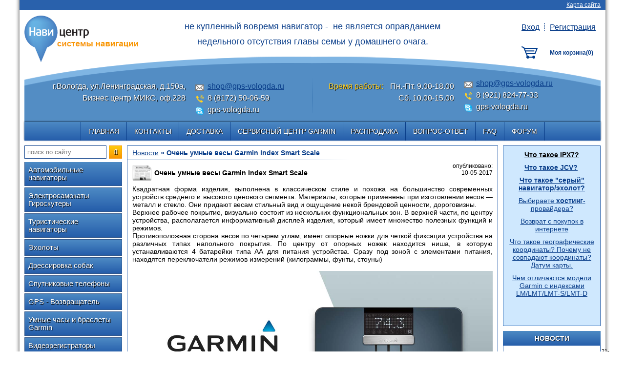

--- FILE ---
content_type: text/html; charset=UTF-8
request_url: http://gps-vologda.ru/news/452
body_size: 9576
content:
<!DOCTYPE html><html><head>
<meta http-equiv="Content-Type" content="text/html; charset=utf-8">
<title>Очень умные весы Garmin Index Smart Scale</title>
<meta name="keywords" content="Очень умные весы Garmin Index Smart Scale">
<meta name="description" content="Очень умные весы Garmin Index Smart Scale">
<link rel="shortcut icon" href="https://gps-vologda.ru/favicon.ico" type="image/x-icon" />
<base href="https://gps-vologda.ru/">
<link rel="stylesheet" type="text/css" href="templates/_shablon/CFW/CFW_styles.css">
<link rel="stylesheet" type="text/css" href="css/default.css">
<link rel="stylesheet" type="text/css" href="templates/_shablon/css/style.css">
<link rel="stylesheet" type="text/css" href="templates/_shablon/css/forms.css">
<link rel="stylesheet" type="text/css" href="templates/_shablon/css/header.css">
<link rel="stylesheet" type="text/css" href="templates/_shablon/css/navigation.css">
<link rel="stylesheet" type="text/css" href="templates/_shablon/css/menu_top.css">
<link rel="stylesheet" type="text/css" href="templates/_shablon/css/menu_side.css">
<link rel="stylesheet" type="text/css" href="templates/_shablon/css/modules.css">
<link rel="stylesheet" type="text/css" href="templates/_shablon/css/messages.css">
<link rel="stylesheet" type="text/css" href="templates/_shablon/css/footer.css">
<link rel="stylesheet" type="text/css" href="templates/_shablon/css/slide_show.css">
<link rel="stylesheet" type="text/css" href="templates/_shablon/css/feedback.css">
<link rel="stylesheet" type="text/css" href="templates/_shablon/css/search.css">
<link rel="stylesheet" type="text/css" href="templates/_shablon/css/reg.css">
<link rel="stylesheet" type="text/css" href="templates/_shablon/css/news.css">
<link rel="stylesheet" type="text/css" href="templates/_shablon/css/qa.css">
<link rel="stylesheet" type="text/css" href="templates/_shablon/css/opros.css">
<link rel="stylesheet" type="text/css" href="templates/_shablon/css/ishop.css">
<link rel="stylesheet" type="text/css" href="jscripts/highslide/highslide_min.css">
<link rel="stylesheet" type="text/css" href="templates/_shablon/css/cart.css">
<link rel="stylesheet" href="https://gps-vologda.ru/jscripts/fancybox/jquery.fancybox-1.3.4.css">
<script type="text/javascript" src="https://gps-vologda.ru/jscripts/jquery.js"></script>
<script type="text/javascript" src="https://gps-vologda.ru/jscripts/window_size.js"></script>
<script type="text/javascript" src="https://gps-vologda.ru/jscripts/jquery.form.validate.js"></script>
<script type="text/javascript" src="https://gps-vologda.ru/jscripts/fancybox/jquery.fancybox-1.3.4.js"></script>
<script type="text/javascript" src="https://gps-vologda.ru/jscripts/fancybox/jquery.mousewheel-3.0.4.pack.js"></script>
<script type="text/javascript" src="https://gps-vologda.ru/jscripts/jquery-ui-1.10.2.custom.min.js"></script>


<script>
function number_format( number, decimals, dec_point, thousands_sep ) {

	var i, j, kw, kd, km;

	// input sanitation & defaults
	if( isNaN(decimals = Math.abs(decimals)) ){
		decimals = 2;
	}
	if( dec_point == undefined ){
		dec_point = ",";
	}
	if( thousands_sep == undefined ){
		thousands_sep = ".";
	}

	i = parseInt(number = (+number || 0).toFixed(decimals)) + "";

	if( (j = i.length) > 3 ){
		j = j % 3;
	} else{
		j = 0;
	}

	km = (j ? i.substr(0, j) + thousands_sep : "");
	kw = i.substr(j).replace(/(\d{3})(?=\d)/g, "$1" + thousands_sep);
	//kd = (decimals ? dec_point + Math.abs(number - i).toFixed(decimals).slice(2) : "");
	kd = (decimals ? dec_point + Math.abs(number - i).toFixed(decimals).replace(/-/, 0).slice(2) : "");


	return km + kw + kd;
}
</script></head>
<body class="p0 m0">
<div class="wrapper">
	<div class="container">

		<header>
		<div class="header">

			<a class="map" href="map/view/all">Карта сайта</a>			<div class="logo">
							<a class="logo_link" href="/" title="На главную">
											<img src="templates/_shablon/images/logo.png" title="На главную" alt="На главную">
									</a>
						</div>
						
			<div class="slogan"><p style="text-align: center;">не купленный вовремя навигатор - &nbsp;не является оправданием</p>
<p style="text-align: center;">недельного отсутcтвия главы семьи у домашнего очага.</p></div>
			
			<div class="contacts"> 				<div class="left_side">
					<div class="header_adr">г.Вологда, ул.Ленинградская, д.150а, Бизнес центр МИКС, оф.228</div>
					<div class="header_worktime"></div>
				</div>
				<div class="right_side">
					<div class="header_mails"><a href="mailto:shop@gps-vologda.ru">shop@gps-vologda.ru</a></div>
					<div class="header_phones">8 (8172) 50-06-59</div>
					<div class="header_skype">gps-vologda.ru</div>
				</div>
			</div>
			
			<div class="contacts contacts2"> 				<div class="left_side">
					<div class="header_adr"></div>
					<div class="header_worktime"><span>Время работы:</span> Пн.-Пт. 9.00-18.00<br>Сб. 10.00-15.00</div>
				</div>
				<div class="right_side">
					<div class="header_mails"><a href="mailto:shop@gps-vologda.ru">shop@gps-vologda.ru</a></div>
					<div class="header_phones">8 (921) 824-77-33</div>
					<div class="header_skype">gps-vologda.ru</div>
				</div>
			</div>
			
			<div class="header_reg reg_block"> 									<a href="reg/auth" title="Вход" class="reg_enter_exit">Вход</a><!--
					--><a href="reg/registr" title="Регистрация">Регистрация</a>
							</div>
			
			<div class="header_cart"><span class="cart empty_cart" onclick="check_cart()">
			<span class="empty_cart_tag">Моя корзина(<span class="tv_count">0</span>)</span>
	</span>


<script>
function check_cart() {
	if($('.tv_count').html() > 0) {
		location.href='https://gps-vologda.ru/ishop/cart';
	} else {
		$('body').append('<div class="pop_up_fon pop_up_close"></div>\
<div class="pop_up_block alter_block"><div class="pop_up_inner flow_cart">\
	<a href="javascript:void(0)" class="pop_up_cross pop_up_close">&#10006;</a>\
	<div class="pop_up_title">Ваша корзина пуста</div>\
	Чтобы добавить товары в корзину, воспользуйтесь<br>\
	<a href="ishop/1">каталогом нашего магазина</a>\
</div></div>');
		pop_ups();
	}
}

/*
$(function(){
	$('.cart').hover(function(){
		var ajax_cart = '';
		if($('.ajaxflowcart').length > 0) {
			
		} else {
			$.post('/ishop/ajaxflowcart', {}, function(data) {
				ajax_cart = data;
				$('.cart').after(data);
			});
		}
	});
});	
*/
</script></div>
						
						
						
		</div>
		</header>

		<div class="navigation nav_top">
			<ul class="menu_level_1"><li><a href="https://gps-vologda.ru/">Главная</a></li><li><a href="https://gps-vologda.ru/contacts">Контакты</a></li><li><a href="https://gps-vologda.ru/deliv">Доставка</a></li><li><a href="https://gps-vologda.ru/repair">Сервисный центр Garmin</a></li><li><a href="https://gps-vologda.ru/Распродажа">Распродажа</a></li><li><a href="https://gps-vologda.ru/faq/page/1">Вопрос-ответ</a></li><li><a href="https://gps-vologda.ru/faq">FAQ</a></li><li><a href="https://gps-vologda.ru/forum/">Форум</a></li></ul>		</div>
		
		<div style="clear: both"></div>
				
		<div class="main">
		
			<div class="left">
			
				<div class="column_search"><form class="search_form" action="https://gps-vologda.ru/search/1" method="post"><!--
	--><input type="text" class="search_input input_text" value="" placeholder="поиск по сайту" name="search_str"><!--
	--><div class="search_button button button1" onclick="$(this).parents('form').submit();"></div><!--
--></form></div>
				<div class="navigation nav_left menu"><ul class="menu_level_1"><li><a href="https://gps-vologda.ru/katalog/avtomobilnyie-navigatoryi">Автомобильные навигаторы</a></li><li><a href="https://gps-vologda.ru/katalog/samokat-gyroscooter">Электросамокаты Гироскутеры</a></li><li><a href="https://gps-vologda.ru/katalog/turisticheskie-navigatoryi">Туристические навигаторы</a></li><li><a href="https://gps-vologda.ru/katalog/eholotyi">Эхолоты</a></li><li><a href="https://gps-vologda.ru/katalog/dressirovka-sobak">Дрессировка собак</a></li><li><a href="https://gps-vologda.ru/katalog/sputnikovyie-telefonyi">Спутниковые телефоны</a></li><li><a href="https://gps-vologda.ru/katalog/gps-vozvrashatel">GPS - Возвращатель</a></li><li><a href="https://gps-vologda.ru/katalog/umnige-chasi-i-braslety">Умные часы и браслеты Garmin</a></li><li><a href="https://gps-vologda.ru/katalog/videoregistratoryi">Видеорегистраторы</a></li><li><a href="https://gps-vologda.ru/katalog/multicopters">Мультикоптеры</a></li><li><a href="https://gps-vologda.ru/katalog/radiostantsii">Радиостанции</a></li><li><a href="https://gps-vologda.ru/katalog/ekshn-kameryi">Экшн камеры</a></li><li><a href="https://gps-vologda.ru/katalog/radar-detektor">Радар-детектор</a></li><li><a href="https://gps-vologda.ru/katalog/monitoring-transporta">Мониторинг транспорта</a></li><li><a href="https://gps-vologda.ru/katalog/podvodnye-kamery">Подводные влагозащищенные камеры</a></li><li><a href="https://gps-vologda.ru/katalog/Dozimetry-ekotestery">Дозиметры, экотестеры</a></li></ul></div>									<div class="module">
	
					<div class="module_top">Опрос</div>
				
		<input type="hidden" id="unique_user_code" name="unique_user_code" value="">

<div class="opros_box">
	<div class="opros_title">Что вас больше интересует?</div>
	
	<div id="place_for_content2">
		<input type="hidden" id="voting_id" name="voting_id" value="2">
	</div>
	
	<script type="text/javascript">
		$(function(){
			var unique_user_code = $('#unique_user_code').val();
			
			$.post('opros', {
				'proccess': 'upload',
				'voting_id': 2,
				'unique_user_code': unique_user_code
			}, function(data){
				$("#place_for_content2").html(data);
			});
		});
	</script>
</div>

		
	</div>
				
			</div>
		
			<div class="right">
				
				
					<div class="module editable_field">
	
				
		<p style="text-align: center;"><span style="text-decoration: underline; color: #000000;"><strong><span style="font-size: 14px;"><a title="Что такое IPX7?" href="/ipx"><span style="color: #000000; text-decoration: underline;">Что такое IPX7?</span></a></span></strong></span></p>
<p style="text-align: center;"><span style="text-decoration: underline; color: #000000;"><strong><span style="font-size: 14px;"><span style="color: #000000; text-decoration: underline;"><a href="/jcv">Что такое JCV?</a></span></span></strong></span>&nbsp;</p>
<p style="text-align: center;"><a href="/seryj-navigator"><span style="text-decoration: underline;"><strong><span style="font-size: 14px;">Что такое "серый" навигатор/эхолот?</span></strong></span></a></p>
<div><noindex>
<p class="serp-item__title" style="text-align: center;"><a href="http://www.reg.ru/domain/new/?rid=2768041" target="_blank"><span style="font-size: 14px;">Выбираете&nbsp;<strong class="needsclick">хостинг</strong>-провайдера?</span></a></p>
<p class="serp-item__title" style="text-align: center;"><span style="font-size: 14px;"><a href="https://letyshops.ru/soc/sh-1/?r=3467344" target="_blank">Возврат с покупок в интернете</a></span></p>
<p class="serp-item__title" style="text-align: center;"><a href="/koordinaty-sferoid-datum"><span style="text-decoration: underline;"><span style="font-size: 14px;">Что такое географические координаты? Почему не совпадают координаты? Датум карты.</span></span></a></p>
<p class="serp-item__title" style="text-align: center;"><span style="text-decoration: underline;"><span style="font-size: 14px;"><a href="/LMT-S-LMT-D">Чем отличаются модели Garmin с индексами LM/LMT/LMT-S/LMT-D</a></span></span></p>
</noindex></div>
<p style="text-align: center;">&nbsp;</p>
<p style="text-align: center;">&nbsp;</p>		
	</div>
				
					<div class="module">
	
					<div class="module_top">Новости</div>
				
		<div class="news news_block_0"><div class="news_datetitle"><div class="news_title"><a href="https://gps-vologda.ru/news/496">https://navitotal.ru.aliexpress.com/</a></div><div class="news_date">21-02-2020</div></div><div class="news_text">Для удобства и с защитой покупателя от непредвиденных ситуаций!Мы открыли магазин на площадке aliexpress.com.Адрес нашего магазина: htt...</div></div><div class="news news_block_1"><div class="news_datetitle"><div class="news_title"><a href="https://gps-vologda.ru/news/443">Выгодный Trade-in со скидкой  15%</a></div><div class="news_date">01-03-2019</div></div><div class="news_text">Принесите к нам своё старое устройство: автомобильный или туристический навигатор, эхолот, систему слежения-дрессировки для собак, экшн...</div></div><div class="news news_block_2"><div class="news_datetitle"><div class="news_title"><a href="https://gps-vologda.ru/news/495">Снижение цен на на туристические навигаторы и видеорегистраторы</a></div><div class="news_date">11-12-2018</div></div><div class="news_text">Снижены цены на некоторые позиции:
eTrex 10 GPS, GLONASS Russia 
eTrex 30x GPS, GLONASS Russia  
GPSMAP 276Cx Russia
...</div></div><div class="news_all"><div><a href="news/page/1">Все новости</a></div></div>		
	</div>
				
					<div class="module">
	
					<div class="module_top">Акции</div>
				
		<div class="hlisting">
<div class="hproduct item">
	<div class="prod_title">
		<a class="show_product" data-id="321" href="https://gps-vologda.ru/katalog/turisticheskie-navigatoryi/garmin/garmin-etrex-30x">Garmin eTrex 30x</a>    </div>
	<div class="product_photo"><a class="show_product" data-id="321" href="https://gps-vologda.ru/katalog/turisticheskie-navigatoryi/garmin/garmin-etrex-30x"><img src="https://gps-vologda.ru/imgtmp/158_158_w/data/jpg/garmin30x.jpg"  width="158"  height="158"  title="Garmin eTrex 30x"><div class="prod_options"> <img class="skidka_m" src="templates/_shablon//images/spec.png"></div></a></div>		
		
			
	<!--Подробнее-->
			
				
	<!--Кнопка "Добавить в корзину"-->
		<div class="kolvo_buy_button_add noselect">
	<div class="ppd_list_item" style="color:red; font-size:12px;">нет в наличии</div>
</div>	
</div>
<div class="hproduct item">
	<div class="prod_title">
		<a class="show_product" data-id="441" href="https://gps-vologda.ru/katalog/turisticheskie-navigatoryi/garmin/garmin-oregon-750">Garmin Oregon 750</a>    </div>
	<div class="product_photo"><a class="show_product" data-id="441" href="https://gps-vologda.ru/katalog/turisticheskie-navigatoryi/garmin/garmin-oregon-750"><img src="https://gps-vologda.ru/imgtmp/158_158_w/data/jpg/Oregon_750.png"  width="158"  height="158"  title="Garmin Oregon 750"><div class="prod_options"> <img class="new_m" src="templates/_shablon//images/new.png"> <img class="skidka_m" src="templates/_shablon//images/spec.png"></div></a></div>		
		
			
	<!--Подробнее-->
			
				
	<!--Кнопка "Добавить в корзину"-->
		<div class="kolvo_buy_button_add noselect">
	<div class="ppd_list_item" style="color:red; font-size:12px;">нет в наличии</div>
</div>	
</div>
<div class="hproduct item">
	<div class="prod_title">
		<a class="show_product" data-id="560" href="https://gps-vologda.ru/katalog/umnige-chasi-i-braslety/garmin/garmin-fenix-5-gray-black">Garmin Fenix 5 серые с черным ремешком</a>    </div>
	<div class="product_photo"><a class="show_product" data-id="560" href="https://gps-vologda.ru/katalog/umnige-chasi-i-braslety/garmin/garmin-fenix-5-gray-black"><img src="https://gps-vologda.ru/imgtmp/158_158_w/data/jpg/chasi/fenix-5/Garmin-fenix-5-gray-black.jpg"  width="158"  height="158"  title="Garmin Fenix 5 серые с черным ремешком"><div class="prod_options"> <img class="skidka_m" src="templates/_shablon//images/spec.png"></div></a></div>		
		
			
	<!--Подробнее-->
			
				
	<!--Кнопка "Добавить в корзину"-->
		<div class="kolvo_buy_button_add noselect">
		<div class="btn_add">
		
			<a href="javascript:void(0)" class="buy_link button button2"
			data-id="560" active="1"
			title="Добавить в корзину Garmin Fenix 5 серые с черным ремешком"
			alt="Добавить в корзину Garmin Fenix 5 серые с черным ремешком">Заказать</a>
		
		</div>
	
	</div>	
</div>
</div>		
	</div>
				
					<div class="module">
	
					<div class="module_top">Рекомендуем</div>
				
		<div class="hlisting">
<div class="hproduct item">
	<div class="prod_title">
		<a class="show_product" data-id="417" href="https://gps-vologda.ru/katalog/eholotyi/garmin/eholot-garmin-striker-4-dv">Эхолот Garmin STRIKER 4cv</a>    </div>
	<div class="product_photo"><a class="show_product" data-id="417" href="https://gps-vologda.ru/katalog/eholotyi/garmin/eholot-garmin-striker-4-dv"><img src="https://gps-vologda.ru/imgtmp/158_158_w/data/jpg/echo-sounder/Striker4dv.jpg"  width="158"  height="158"  title="Эхолот Garmin STRIKER 4cv"><div class="prod_options"></div></a></div>		
		
			
	<!--Подробнее-->
			
				
	<!--Кнопка "Добавить в корзину"-->
		<div class="kolvo_buy_button_add noselect">
	<div class="ppd_list_item" style="color:red; font-size:12px;">нет в наличии</div>
</div>	
</div>
</div>		
	</div>
				
			</div>
			
			<div class="content_block">
				
						
				<div id="breadcrumbs" class="path color1">
					<a href="news/page/1">Новости</a> » Очень умные весы Garmin Index Smart Scale				</div>
				
				<hr class="under_path" />
				
				<div id="content_inner" class="content">
					
										<div class="article">
	<div class="news_datetitle">
					<div class="news_icon">
			<img src="data/news_icons/news_icon_4.png" width="40px" height="40px ">
			</div>
				<div class="news_title">Очень умные весы Garmin Index Smart Scale</div>
		<div class="news_date">опубликовано: 10-05-2017</div>
	</div>
	<div class="news_text">
		<p><span style="font-family: arial; font-size: 14px;">Квадратная форма изделия, выполнена в классическом стиле и похожа на большинство современных устройств среднего и высокого ценового сегмента. Материалы, которые применены при изготовлении весов &mdash; металл и стекло. Они придают весам стильный вид и ощущение некой брендовой ценности, дороговизны.</span></p>
<p><span style="font-family: arial; font-size: 14px;">Верхнее рабочее покрытие, визуально состоит из нескольких функциональных зон. В верхней части, по центру устройства, располагается информативный дисплей изделия, который имеет множество полезных функций и режимов.</span></p>
<p><span style="font-family: arial; font-size: 14px;">Противоположная сторона весов по четырем углам, имеет опорные ножки для четкой фиксации устройства на различных типах напольного покрытия. По центру от опорных ножек находится ниша, в которую устанавливаются 4 батарейки типа АА для питания устройства. Сразу под зоной с элементами питания, находятся переключатели режимов измерений (килограммы, фунты, стоуны)</span></p>
<p><span style="font-family: arial; font-size: 14px;">&nbsp;<a class="highslide" onclick="return hs.expand(this)" href="/data/jpg/news/Garmin_Index_Smart_Scale_1.jpg" ><img  style="display: block; margin-left: auto; margin-right: auto;"    src="/data/jpg/news/Garmin_Index_Smart_Scale_1.jpg" alt="" width="738" height="415" /></a></span></p>
<p><strong><span style="font-family: arial; font-size: 14px;">&nbsp;Что умеют умные весы. Функциональные особенности</span></strong></p>
<p>&nbsp;</p>
<p><span style="font-family: arial; font-size: 14px;">Действительно, умные весы названы таковыми не только за красивей внешний вид и точность измерения веса. Главными достоинствами и особенностями устройства, являются его высокотехнологичные функции. К таковым можно отнести следующее:</span></p>
<p><span style="font-family: arial; font-size: 14px;">отображение текущего уровня заряда батареек;</span></p>
<p><span style="font-family: arial; font-size: 14px;">функциональная, достаточно яркая подсветка дисплея весов;</span></p>
<p><span style="font-family: arial; font-size: 14px;">индикатор оповещения для случаев перегрузки устройства (максимальный вес для точного измерения до 180 килограмм);</span></p>
<p><span style="font-family: arial; font-size: 14px;">измерение индекса массы тела;</span></p>
<p><span style="font-family: arial; font-size: 14px;">возможность измерения мышечной массы и даже массы костей в теле;</span></p>
<p><span style="font-family: arial; font-size: 14px;">измерение процентного соотношения воды в организме.</span></p>
<p style="text-align: center;"><span style="font-family: arial; font-size: 14px;"><a class="highslide" onclick="return hs.expand(this)" href="/data/jpg/news/Garmin_index_SS.jpg" ><img     src="/data/jpg/news/Garmin_index_SS.jpg" alt="" width="738" height="546" /></a></span></p>
<p>&nbsp;</p>
<p><span style="font-family: arial; font-size: 14px;">Из современных технологий и программных компонентов девайса, можно отметить: модуль Bluetoothдля синхронизации с мобильными устройствами, модуль Wi-Fi для беспроводного соединения и передачи данных приложению Garmin Connect. Данное приложение предоставляет возможность просматривать информацию, содержащую различные параметры взвешивания, а также контролировать и анализировать динамику роста или снижения веса и других показателей.</span></p>
<p>&nbsp;</p>
<p style="text-align: center;">&nbsp;<a class="highslide" onclick="return hs.expand(this)" href="/data/jpg/news/Garmin_Index_Smart_Scale_4.jpg" ><img     src="/data/jpg/news/Garmin_Index_Smart_Scale_4.jpg" alt="" width="738" height="415" /></a></p>
<p><strong><span style="font-family: arial; font-size: 14px;">Совместимость с устройствами и особенности работы</span></strong></p>
<p>&nbsp;</p>
<p><span style="font-family: arial; font-size: 14px;">Весы могут использовать все члены семьи, а вообще предусмотрена поддержка до шестнадцати пользователей.</span></p>
<p><span style="font-family: arial; font-size: 14px;">Устройство полностью совместимо с телефонами и планшетами на системе:</span></p>
<p><span style="font-family: arial; font-size: 14px;">Android 4.3 OS и более свежих версий;</span></p>
<p><span style="font-family: arial; font-size: 14px;">Windows 10 Mobile;</span></p>
<p><span style="font-family: arial; font-size: 14px;">IOS.</span></p>
<p>&nbsp;</p>
<p>&nbsp;<a class="highslide" onclick="return hs.expand(this)" href="/data/jpg/news/Garmin_Index_Smart_Scale_5.jpg" ><img  style="display: block; margin-left: auto; margin-right: auto;"    src="/data/jpg/news/Garmin_Index_Smart_Scale_5.jpg" alt="" width="738" height="415" /></a></p>
<p><strong><span style="font-family: arial; font-size: 14px;">Настройка устройства</span></strong></p>
<p>&nbsp;</p>
<p><span style="font-family: arial; font-size: 14px;">Для того, чтобы полноценно начать использование весов, необходимо провести некоторые несложные настройки. Настройка осуществляется с помощью компьютера или современного смартфона. Первое что необходимо сделать, это перейти на интернет сайт www.garminconnect.com/indexscale, после чего, следовать поэтапным инструкциям по настройке.</span></p>
<p>&nbsp;</p>
<p><span style="font-family: arial; font-size: 14px;">После завершения всех необходимых процедур, вы можете использовать все имеющиеся в девайсе функции и режимы. Кроме того, вы можете добавить дополнительных пользователей для индивидуального использования смарт весов. Притом, каждый пользователь должен иметь свою собственную учетную запись, для того чтобы он мог независимо пользоваться всеми функциями и возможностями сохранения индивидуальной статистики.</span></p>
<p>&nbsp;</p>
<p><strong><span style="font-family: arial; font-size: 14px;">Работа с приложением Garmin Connect</span></strong></p>
<p>&nbsp;</p>
<p><span style="font-family: arial; font-size: 14px;">Для синхронизации с мобильными устройствами, вам необходимо скачать и установить специальное приложение &mdash; Garmin Connect mobile, найти в нем название ваших весов и нажать на кнопку &laquo;поиск устройства&raquo;. После чего на вашем экране появятся настройки необходимых параметров (ваше имя, пол, дата рождения и прочие</span></p>
<p><span style="font-family: arial; font-size: 14px;">По завершении заполнения необходимых данных, нажмите на кнопку далее, и приложение соединится со смарт весами и синхронизирует необходимые данные. На этом настройка закончена.</span></p>
<p>&nbsp;</p>
<p><strong><span style="font-family: arial; font-size: 14px;">Кому подойдут смарт весы Index Smart Scale</span></strong></p>
<p>&nbsp;</p>
<p><span style="font-family: arial; font-size: 14px;">Умные весы в первую очередь порадует спортсменов &ndash; профессионалов, для которых учет и анализ указанных выше параметров является необходимостью. Возможности синхронизации с приложением не будут лишними и для любителей фитнеса, бодибилдинга и других видов спорта.</span></p>
<p><span style="font-family: arial; font-size: 14px;">Нужны ли они обычным пользователям для повседневного взвешивания?</span></p>
<p><span style="font-family: arial; font-size: 14px;">Если вы намерены пользоваться хотя бы половиной функций устройства и постоянно поддерживать свой вес и необходимые физиологические параметры на должном уровне, то, несомненно, данное устройство вам подойдет!</span></p>
<p>&nbsp;</p>
<p><strong><span style="font-family: arial; font-size: 14px;">Заключение</span></strong></p>
<p>&nbsp;</p>
<p><span style="font-family: arial; font-size: 14px;">Что сказать, компания &laquo;Гармин&raquo;, продолжает удивлять нас отличными и функциональными устройствами, на этот раз смарт весами &laquo;index smart scale&raquo;.</span></p>
<p><span style="font-family: arial; font-size: 14px;">На наш взгляд, недостаток у устройства только один &mdash; довольно высокая цена. В остальном весы действительно заслуживают вашего внимания и рекомендуются к покупке всем заинтересованным пользователям и любителям спортивного образа жизни.</span></p>	</div>
	
			<div class="news_navigation">
			<div class="prev_news"><a href="https://gps-vologda.ru/news/451">&#8592; предыдущая новость</a></div>
			<div class="all_news"><a href="news/page/1">ко всем новостям</a></div>
			<div class="next_news"><a href="https://gps-vologda.ru/news/453">следующая новость &#8594;</a></div>
		</div>
		
	</div>





					
									</div>
				
			</div>
			
			<div style="clear: both;"></div>
			
		</div>
		
		<footer>
			<div class="footer">
				<div class="footer_line"></div>
				<div class="contact_info">
					<b>Телефон:</b> 8 (8172) 50-06-59<br>
					<b>E-mail:</b> <a href="mailto:shop@gps-vologda.ru"> shop@gps-vologda.ru </a><br>
					<b>Адрес:</b> <a href="http://maps.yandex.ru/?text=г.Вологда, ул.Ленинградская, д.150а, Бизнес центр МИКС, оф.228" target="_blank">г.Вологда, ул.Ленинградская, д.150а, Бизнес центр МИКС, оф.228</a>
				</div>
				
				<div class="pay_systems">Принимаем к оплате</div>
				
				<div class="vcard" style="display: none;">
					<span class="tel">8 (8172) 50-06-59</span>
					<span class="email">shop@gps-vologda.ru</span>
					<span class="url">https://gps-vologda.ru/</span>
					<div class="adr"><span class="street-address">г.Вологда, ул.Ленинградская, д.150а, оф.228-229</span></div>
					<span class="fn org">ООО "Ньюком-сервис"</span>
				</div>
				
				<div class="footer_right_part"><div class="counters">
					
<div class="counter">
	<!-- BEGIN JIVOSITE CODE {literal} -->
<script type='text/javascript'>
(function(){ var widget_id = '49495';
var s = document.createElement('script'); s.type = 'text/javascript'; s.async = true; s.src = '//code.jivosite.com/script/widget/'+widget_id; var ss = document.getElementsByTagName('script')[0]; ss.parentNode.insertBefore(s, ss);})();</script>
<!-- {/literal} END JIVOSITE CODE --><!-- Yandex.Metrika informer -->
<a href="https://metrika.yandex.ru/stat/?id=9905683&amp;from=informer"
target="_blank" rel="nofollow"><img src="//bs.yandex.ru/informer/9905683/3_0_FFFFFFFF_EBF6FFFF_0_pageviews"
style="width:88px; height:31px; border:0;" alt="Яндекс.Метрика" title="Яндекс.Метрика: данные за сегодня (просмотры, визиты и уникальные посетители)" /></a>
<!-- /Yandex.Metrika informer -->

<!-- Yandex.Metrika counter -->
<script type="text/javascript">
(function (d, w, c) {
    (w[c] = w[c] || []).push(function() {
        try {
            w.yaCounter9905683 = new Ya.Metrika({id:9905683,
                    webvisor:true,
                    clickmap:true,
                    trackLinks:true,
                    accurateTrackBounce:true});
        } catch(e) { }
    });

    var n = d.getElementsByTagName("script")[0],
        s = d.createElement("script"),
        f = function () { n.parentNode.insertBefore(s, n); };
    s.type = "text/javascript";
    s.async = true;
    s.src = (d.location.protocol == "https:" ? "https:" : "http:") + "//mc.yandex.ru/metrika/watch.js";

    if (w.opera == "[object Opera]") {
        d.addEventListener("DOMContentLoaded", f, false);
    } else { f(); }
})(document, window, "yandex_metrika_callbacks");
</script>
<noscript><div><img src="//mc.yandex.ru/watch/9905683" style="position:absolute; left:-9999px;" alt="" /></div></noscript>
<!-- /Yandex.Metrika counter --></div>				</div></div>
				
				<div style="clear: both;"></div>
			</div>
			
			<div class="about">	
				
				<noindex>
								</noindex>
				<div style="clear: both;"></div>
			</div>
			
		</footer>
		
	</div>
</div>
		
	
<script type="text/javascript" src="templates/_shablon/html/script.js"></script>


<script type="text/javascript" src="jscripts/jquery.skitter.js" charset="utf-8"></script>
<script type="text/javascript" src="jscripts/jquery.easing.1.3.js" charset="utf-8"></script>


<script type="text/javascript">
	var unique_user_code = '';

	unique_user_code += screen.colorDepth + '.';
	unique_user_code += window.innerWidth + '.';
	unique_user_code += window.innerHeight + '.';
	unique_user_code += window.navigator.appName + '.';
	unique_user_code += window.navigator.platform + '.';
	unique_user_code += '18.219.170.73';

	$('#unique_user_code').val(unique_user_code);
</script>

<!--[if IE 9]><script>$('html').addClass('ie9');</script><![endif]-->
</body></html>

--- FILE ---
content_type: text/css
request_url: https://gps-vologda.ru/templates/_shablon/css/forms.css
body_size: 813
content:
input[type=submit], input[type=button] {
	cursor: pointer;
}

.input_text, input[type=text], input[type=tel], input[type=password], input[type=tel], input[type=email], textarea {
	position: relative;
	font-family: inherit;
	outline: 0px none currentColor;
	box-shadow: none;
}
.input_file_text, .input_file_text:hover, .input_file_text:focus {
	float: left;
	margin-right: 5px;
}

.input_file_button {
	margin-right: 5px;
}

.nbtn {
	display: inline-block;
}

input[type=file].input_upload {
	height: 0px;
	width: 0px;
	position: absolute;
	top: 0px;
	left: 0px;
	opacity: 0;
}

textarea, .input_textarea {
	display: inline-block;
	resize: none;
	height: 60px;
	font-family: inherit;
	overflow: hidden;
}

.form_block {
	margin: 0px 0px 5px;
	width: 100%;
}

.form_title {
	font-weight: bold;
	padding: 0px;
	text-align: left;
	line-height: 16px;
	padding: 5px 0px;
}

.form_content {
	position: relative;
}

/*******В линию*******
.form_block {
	display: table;
}

.form_title, .form_content {
	display: table-cell;
	vertical-align: top;
}
.form_title {
	width: 150px;
	padding: 5px;
	text-align: right;
}
********************/

.form_content input[type=text], .form_content textarea, .form_content input[type=tel], .form_content input[type=email] {
	width: 300px;
}

.form_send {
	padding-top: 5px;
}

.form_kapcha {
	display: table-cell;
	vertical-align: middle;
	padding: 0px 5px 0px 0px;
}

.frm_err {
	color: red;
	padding: 0px 5px;
}

.error_input {
	border-color: red;
}

.form_error {
	color: red;
	font-weight: bold;
	padding: 5px 0px;
}


/************************КНОПКИ************************/
.button, .navigation  .button {
	position: relative;
	cursor: pointer;
	display: inline-block;
	font-weight: bold;
	padding: 0px 10px;
	text-decoration: none;
	-webkit-user-select: none;
	-moz-user-select: none;
	-ms-user-select: none;
	z-index: 1;
}
.button > input, .button > input:active {
	position: absolute;
	top: 0px;
	left: 0px;
	display: block;
	background: none;
	border: none;
	width: 100%;
	height: 100%;
	
	padding: 0px;
	margin: 0px;
	outline: 0px none currentColor;
	box-shadow: none;
	box-sizing: border-box;
	color: inherit;
	white-space: nowrap;
	text-align: center;
	vertical-align: middle;
	text-indent: 0px;
	list-style: none outside none;
	overflow: visible;
	z-index: 2;
	
	text-transform: inherit;
	font-family: inherit;
	font-weight: inherit;
	font-size: inherit;
	text-shadow: inherit;
	color: inherit;
}
/****************КНОПКИ (В КОЛОНКАХ)*******************/
.button1, .navigation .button1 {
	font-size: 11px;
	height:	25px;
	line-height: 25px;
}
/****************КНОПКИ (В КОНТЕНТЕ)*******************/
.button2, .navigation .button2 {
	font-size: 13px;
	height:	30px;
	line-height: 30px;
}
/******************************************************/

--- FILE ---
content_type: text/css
request_url: https://gps-vologda.ru/templates/_shablon/css/news.css
body_size: 600
content:
.news {
	padding: 5px 10px 5px;
	font-size: 11px;
	border-color: inherit;
	border-bottom-width: 0px;
	border-bottom-style: inherit;
	border-bottom-color: inherit;
}

.news_date, .news_title, .news_all a   {
	font-weight: bold;
}

.news_date, .news_title a:hover, .news_all a:hover, .news_full a:hover, .prev_news > a:hover, .next_news > a:hover {
}

.news_datetitle {
	display: table;
	width: 100%;
}

.news_datetitle > div {
	display: table-cell;
	vertical-align: top;
}
.news:after {
	background:#A1B9DA;
	background: linear-gradient(to right, rgba(230,237,245, 0.05) 0%, #A1B9DA 50%, rgba(230,237,245, 0.05)  100%) 0 0 no-repeat;
	content: " ";
	display: block;
	font-size: 0;
	height: 1px;
	line-height: 0;
	margin: 10px auto 0 auto;
	width: 175px;
}
.news_icon {
	width: 45px;
}

.news_date {
	text-align: right;
	width: 70px;
	font-weight: normal;
}

div.news_title {
	text-align: left;
	vertical-align: middle;
}

.news_text {
	text-align:justify;
	
	color: inherit;
	padding: 3px 0px;
	border-top-width: 0px;
	border-top-style: solid;
	border-color: inherit;
}

.news_text p {
	padding: 0px;
}

.news_text img.news_image {
	float: left;
	margin: 2px 5px 2px 0px;
}

.news_navigation {
	display: table;
	width: 100%;
	padding-bottom: 5px;
}

.news_navigation > div {
	display: table-cell;
	width: 33.3%;
}

.news_navigation > div > a {
	line-height: 20px;
}

.all_news {
}

.news_navigation > .prev_news {
	text-align: left;
}

.news_navigation > .all_news {
	text-align: center;
}

.news_navigation > .next_news{
	text-align: right;
}


.yashare_news {
	text-align: right;
}

.news_all {
	width: 100%;
	display: table;
	font-size: 11px;
	line-height: 20px;
	padding: 3px 0px 5px;
	/*background: url(../images/vert_divider.png) left top no-repeat;*/
	text-align: center;
}
.news_all > div{
	display: table-cell;
	width: 50%;
	text-align: center;
}


.article {
	padding: 0px 0px 10px;
	margin-bottom: 10px;
}

.art_list {
	padding: 10px;
}

.article .news_title {
	font-size: 14px;
}
.article .news_date {
	width: 90px;
}
.article .news_full {
	font-weight: normal;
}


--- FILE ---
content_type: text/css
request_url: https://gps-vologda.ru/jscripts/highslide/highslide_min.css
body_size: 2944
content:
div.highslide-container > div > div.highslide-controls {
 display:none;
}
.highslide-container div{font-family:Verdana, Helvetica;font-size:10pt;}
.highslide-container table{background:none;}
.highslide{outline:none;text-decoration:none;}
.highslide img{}
.highslide:hover img{border-color:gray;}
.highslide-active-anchor img{visibility:hidden;}
.highslide-gallery .highslide-active-anchor img{border-color:black;visibility:visible;cursor:default;}
.highslide-image{border-width:2px;border-style:solid;border-color:white;}
.highslide-wrapper, .highslide-outline{background:white;}
.glossy-dark{background:#111;}
.highslide-image-blur{}
.highslide-number{font-weight:bold;color:gray;font-size:.9em;}
.highslide-caption{display:none;font-size:1em;padding:5px;}
.highslide-heading{display:none;font-weight:bold;margin:0.4em;}
.highslide-dimming{background:black;}
a.highslide-full-expand{background:url(../../../../jscripts/highslide/graphics/fullexpand.gif) no-repeat;display:block;margin:0 10px 10px 0;width:34px;height:34px;}
.highslide-loading{display:block;color:black;font-size:9px;font-weight:bold;text-transform:uppercase;text-decoration:none;padding:3px;border:1px solid white;background-color:white;padding-left:22px;background-image:url(../../../../jscripts/highslide/graphics/loader.white.gif);background-repeat:no-repeat;background-position:3px 1px;}
a.highslide-credits, a.highslide-credits i{padding:2px;color:silver;text-decoration:none;font-size:10px;}
a.highslide-credits:hover, a.highslide-credits:hover i{color:white;background-color:gray;}
.highslide-move, .highslide-move *{cursor:move;}
.highslide-viewport{display:none;position:fixed;width:100%;height:100%;z-index:1;background:none;left:0;top:0;}
.highslide-overlay{display:none;}
.hidden-container{display:none;}
.closebutton{position:relative;top:-15px;left:15px;width:30px;height:30px;cursor:pointer;background:url(../../../../jscripts/highslide/graphics/close.png);}
.highslide-gallery ul{list-style-type:none;margin:0;padding:0;}
.highslide-gallery ul li{display:block;position:relative;float:left;width:106px;height:106px;border:1px solid silver;background:#ededed;margin:2px;line-height:0;overflow:hidden;}
.highslide-gallery ul a{position:absolute;top:50%;left:50%;}
.highslide-gallery ul img{position:relative;top:-50%;left:-50%;}
html>body .highslide-gallery ul li{display:table;text-align:center;}
html>body .highslide-gallery ul li{text-align:center;}
html>body .highslide-gallery ul a{position:static;display:table-cell;vertical-align:middle;}
html>body .highslide-gallery ul img{position:static;}
.highslide-controls{width:195px;height:40px;background:url(../../../../jscripts/highslide/graphics/controlbar-white.gif) 0 -90px no-repeat;margin:20px 15px 10px 0;}
.highslide-controls ul{position:relative;left:15px;height:40px;list-style:none;margin:0;padding:0;background:url(../../../../jscripts/highslide/graphics/controlbar-white.gif) right -90px no-repeat;}
.highslide-controls li{float:left;padding:5px 0;margin:0;list-style:none;}
.highslide-controls a{background-image:url(../../../../jscripts/highslide/graphics/controlbar-white.gif);display:block;float:left;height:30px;width:30px;outline:none;}
.highslide-controls a.disabled{cursor:default;}
.highslide-controls a.disabled span{cursor:default;}
.highslide-controls a span{display:none;cursor:pointer;}
.highslide-controls .highslide-previous a{background-position:0 0;}
.highslide-controls .highslide-previous a:hover{background-position:0 -30px;}
.highslide-controls .highslide-previous a.disabled{background-position:0 -60px !important;}
.highslide-controls .highslide-play a{background-position:-30px 0;}
.highslide-controls .highslide-play a:hover{background-position:-30px -30px;}
.highslide-controls .highslide-play a.disabled{background-position:-30px -60px !important;}
.highslide-controls .highslide-pause a{background-position:-60px 0;}
.highslide-controls .highslide-pause a:hover{background-position:-60px -30px;}
.highslide-controls .highslide-next a{background-position:-90px 0;}
.highslide-controls .highslide-next a:hover{background-position:-90px -30px;}
.highslide-controls .highslide-next a.disabled{background-position:-90px -60px !important;}
.highslide-controls .highslide-move a{background-position:-120px 0;}
.highslide-controls .highslide-move a:hover{background-position:-120px -30px;}
.highslide-controls .highslide-full-expand a{background-position:-150px 0;}
.highslide-controls .highslide-full-expand a:hover{background-position:-150px -30px;}
.highslide-controls .highslide-full-expand a.disabled{background-position:-150px -60px !important;}
.highslide-controls .highslide-close a{background-position:-180px 0;}
.highslide-controls .highslide-close a:hover{background-position:-180px -30px;}
.highslide-maincontent{display:none;}
.highslide-html{background-color:white;}
.highslide-html-content{display:none;width:400px;padding:0 5px 5px 5px;}
.highslide-header{padding-bottom:5px;}
.highslide-header ul{margin:0;padding:0;text-align:right;}
.highslide-header ul li{display:inline;padding-left:1em;}
.highslide-header ul li.highslide-previous, .highslide-header ul li.highslide-next{display:none;}
.highslide-header a{font-weight:bold;color:gray;text-transform:uppercase;text-decoration:none;}
.highslide-header a:hover{color:black;}
.highslide-header .highslide-move a{cursor:move;}
.highslide-footer{height:16px;}
.highslide-footer .highslide-resize{display:block;float:right;margin-top:5px;height:11px;width:11px;background:url(../../../../jscripts/highslide/graphics/resize.gif) no-repeat;}
.highslide-footer .highslide-resize span{display:none;}
.highslide-body{}
.highslide-resize{cursor:nw-resize;}
.draggable-header .highslide-header{height:18px;border-bottom:1px solid #dddddd;}
.draggable-header .highslide-heading{position:absolute;margin:2px 0.4em;}
.draggable-header .highslide-header .highslide-move{cursor:move;display:block;height:16px;position:absolute;right:24px;top:0;width:100%;z-index:1;}
.draggable-header .highslide-header .highslide-move *{display:none;}
.draggable-header .highslide-header .highslide-close{position:absolute;right:2px;top:2px;z-index:5;padding:0;}
.draggable-header .highslide-header .highslide-close a{display:block;height:16px;width:16px;background-image:url(../../../../jscripts/highslide/graphics/closeX.png);}
.draggable-header .highslide-header .highslide-close a:hover{background-position:0 16px;}
.draggable-header .highslide-header .highslide-close span{display:none;}
.draggable-header .highslide-maincontent{padding-top:1em;}
.titlebar .highslide-header{height:18px;border-bottom:1px solid #dddddd;}
.titlebar .highslide-heading{position:absolute;width:90%;margin:1px 0 1px 5px;color:#666666;}
.titlebar .highslide-header .highslide-move{cursor:move;display:block;height:16px;position:absolute;right:24px;top:0;width:100%;z-index:1;}
.titlebar .highslide-header .highslide-move *{display:none;}
.titlebar .highslide-header li{position:relative;top:3px;z-index:2;padding:0 0 0 1em;}
.titlebar .highslide-maincontent{padding-top:1em;}
.no-footer .highslide-footer{display:none;}
.wide-border{background:white;}
.wide-border .highslide-image{border-width:10px;}
.wide-border .highslide-caption{padding:0 10px 10px 10px;}
.borderless .highslide-image{border:none;}
.borderless .highslide-caption{border-bottom:1px solid white;border-top:1px solid white;background:silver;}
.outer-glow{background:#444;}
.outer-glow .highslide-image{border:5px solid #444444;}
.outer-glow .highslide-caption{border:5px solid #444444;border-top:none;padding:5px;background-color:gray;}
.colored-border{background:white;}
.colored-border .highslide-image{border:2px solid green;}
.colored-border .highslide-caption{border:2px solid green;border-top:none;}
.dark{background:#111;}
.dark .highslide-image{border-color:black black #202020 black;background:gray;}
.dark .highslide-caption{color:white;background:#111;}
.dark .highslide-controls, .dark .highslide-controls ul, .dark .highslide-controls a{background-image:url(../../../../jscripts/highslide/graphics/controlbar-black-border.gif);}
.floating-caption .highslide-caption{position:absolute;padding:1em 0 0 0;background:none;color:white;border:none;font-weight:bold;}
.controls-in-heading .highslide-heading{color:gray;font-weight:bold;height:20px;overflow:hidden;cursor:default;padding:0 0 0 22px;margin:0;background:url(../../../../jscripts/highslide/graphics/icon.gif) no-repeat 0 1px;}
.controls-in-heading .highslide-controls{width:105px;height:20px;position:relative;margin:0;top:-23px;left:7px;background:none;}
.controls-in-heading .highslide-controls ul{position:static;height:20px;background:none;}
.controls-in-heading .highslide-controls li{padding:0;}
.controls-in-heading .highslide-controls a{background-image:url(../../../../jscripts/highslide/graphics/controlbar-white-small.gif);height:20px;width:20px;}
.controls-in-heading .highslide-controls .highslide-move{display:none;}
.controls-in-heading .highslide-controls .highslide-previous a{background-position:0 0;}
.controls-in-heading .highslide-controls .highslide-previous a:hover{background-position:0 -20px;}
.controls-in-heading .highslide-controls .highslide-previous a.disabled{background-position:0 -40px !important;}
.controls-in-heading .highslide-controls .highslide-play a{background-position:-20px 0;}
.controls-in-heading .highslide-controls .highslide-play a:hover{background-position:-20px -20px;}
.controls-in-heading .highslide-controls .highslide-play a.disabled{background-position:-20px -40px !important;}
.controls-in-heading .highslide-controls .highslide-pause a{background-position:-40px 0;}
.controls-in-heading .highslide-controls .highslide-pause a:hover{background-position:-40px -20px;}
.controls-in-heading .highslide-controls .highslide-next a{background-position:-60px 0;}
.controls-in-heading .highslide-controls .highslide-next a:hover{background-position:-60px -20px;}
.controls-in-heading .highslide-controls .highslide-next a.disabled{background-position:-60px -40px !important;}
.controls-in-heading .highslide-controls .highslide-full-expand a{background-position:-100px 0;}
.controls-in-heading .highslide-controls .highslide-full-expand a:hover{background-position:-100px -20px;}
.controls-in-heading .highslide-controls .highslide-full-expand a.disabled{background-position:-100px -40px !important;}
.controls-in-heading .highslide-controls .highslide-close a{background-position:-120px 0;}
.controls-in-heading .highslide-controls .highslide-close a:hover{background-position:-120px -20px;}
.text-controls .highslide-controls{width:auto;height:auto;margin:0;text-align:center;background:none;}
.text-controls ul{position:static;background:none;height:auto;left:0;}
.text-controls .highslide-move{display:none;}
.text-controls li{background-image:url(../../../../jscripts/highslide/graphics/controlbar-text-buttons.png);background-position:right top !important;padding:0;margin-left:15px;display:block;width:auto;}
.text-controls a{background:url(../../../../jscripts/highslide/graphics/controlbar-text-buttons.png) no-repeat;background-position:left top !important;position:relative;left:-10px;display:block;width:auto;height:auto;text-decoration:none !important;}
.text-controls a span{background:url(../../../../jscripts/highslide/graphics/controlbar-text-buttons.png) no-repeat;margin:1px 2px 1px 10px;display:block;min-width:4em;height:18px;line-height:18px;padding:1px 0 1px 18px;color:#333;font-family:"Trebuchet MS", Arial, sans-serif;font-size:12px;font-weight:bold;white-space:nowrap;}
.text-controls .highslide-next{margin-right:1em;}
.text-controls .highslide-full-expand a span{min-width:0;margin:1px 0;padding:1px 0 1px 10px;}
.text-controls .highslide-close a span{min-width:0;}
.text-controls a:hover span{color:black;}
.text-controls a.disabled span{color:#999;}
.text-controls .highslide-previous span{background-position:0 -40px;}
.text-controls .highslide-previous a.disabled{background-position:left top !important;}
.text-controls .highslide-previous a.disabled span{background-position:0 -140px;}
.text-controls .highslide-play span{background-position:0 -60px;}
.text-controls .highslide-play a.disabled{background-position:left top !important;}
.text-controls .highslide-play a.disabled span{background-position:0 -160px;}
.text-controls .highslide-pause span{background-position:0 -80px;}
.text-controls .highslide-next span{background-position:0 -100px;}
.text-controls .highslide-next a.disabled{background-position:left top !important;}
.text-controls .highslide-next a.disabled span{background-position:0 -200px;}
.text-controls .highslide-full-expand span{background:none;}
.text-controls .highslide-full-expand a.disabled{background-position:left top !important;}
.text-controls .highslide-close span{background-position:0 -120px;}
.highslide-thumbstrip{height:100%;direction:ltr;}
.highslide-thumbstrip div{overflow:hidden;}
.highslide-thumbstrip table{position:relative;padding:0;border-collapse:collapse;}
.highslide-thumbstrip td{padding:1px;}
.highslide-thumbstrip a{outline:none;}
.highslide-thumbstrip img{display:block;border:1px solid gray;margin:0 auto;}
.highslide-thumbstrip .highslide-active-anchor img{visibility:visible;}
.highslide-thumbstrip .highslide-marker{position:absolute;width:0;height:0;border-width:0;border-style:solid;border-color:transparent;}
.highslide-thumbstrip-horizontal div{width:auto;}
.highslide-thumbstrip-horizontal .highslide-scroll-up{display:none;position:absolute;top:3px;left:3px;width:25px;height:42px;}
.highslide-thumbstrip-horizontal .highslide-scroll-up div{margin-bottom:10px;cursor:pointer;background:url(../../../../jscripts/highslide/graphics/scrollarrows.png) left center no-repeat;height:42px;}
.highslide-thumbstrip-horizontal .highslide-scroll-down{display:none;position:absolute;top:3px;right:3px;width:25px;height:42px;}
.highslide-thumbstrip-horizontal .highslide-scroll-down div{margin-bottom:10px;cursor:pointer;background:url(../../../../jscripts/highslide/graphics/scrollarrows.png) center right no-repeat;height:42px;}
.highslide-thumbstrip-horizontal table{margin:2px 0 10px 0;}
.highslide-viewport .highslide-thumbstrip-horizontal table{margin-left:10px;}
.highslide-thumbstrip-horizontal img{width:auto;height:40px;}
.highslide-thumbstrip-horizontal .highslide-marker{top:47px;border-left-width:6px;border-right-width:6px;border-bottom:6px solid gray;}
.highslide-viewport .highslide-thumbstrip-horizontal .highslide-marker{margin-left:10px;}
.dark .highslide-thumbstrip-horizontal .highslide-marker, .highslide-viewport .highslide-thumbstrip-horizontal .highslide-marker{border-bottom-color:white !important;}
.highslide-thumbstrip-vertical-overlay{overflow:hidden !important;}
.highslide-thumbstrip-vertical div{height:100%;}
.highslide-thumbstrip-vertical a{display:block;}
.highslide-thumbstrip-vertical .highslide-scroll-up{display:none;position:absolute;top:0;left:0;width:100%;height:25px;}
.highslide-thumbstrip-vertical .highslide-scroll-up div{margin-left:10px;cursor:pointer;background:url(../../../../jscripts/highslide/graphics/scrollarrows.png) top center no-repeat;height:25px;}
.highslide-thumbstrip-vertical .highslide-scroll-down{display:none;position:absolute;bottom:0;left:0;width:100%;height:25px;}
.highslide-thumbstrip-vertical .highslide-scroll-down div{margin-left:10px;cursor:pointer;background:url(../../../../jscripts/highslide/graphics/scrollarrows.png) bottom center no-repeat;height:25px;}
.highslide-thumbstrip-vertical table{margin:10px 0 0 10px;}
.highslide-thumbstrip-vertical img{width:60px;}
.highslide-thumbstrip-vertical .highslide-marker{left:0;margin-top:8px;border-top-width:6px;border-bottom-width:6px;border-left:6px solid gray;}
.dark .highslide-thumbstrip-vertical .highslide-marker, .highslide-viewport .highslide-thumbstrip-vertical .highslide-marker{border-left-color:white;}
.highslide-viewport .highslide-thumbstrip-float{overflow:auto;}
.highslide-thumbstrip-float ul{margin:2px 0;padding:0;}
.highslide-thumbstrip-float li{display:block;height:60px;margin:0 2px;list-style:none;float:left;}
.highslide-thumbstrip-float img{display:inline;border-color:silver;max-height:56px;}
.highslide-thumbstrip-float .highslide-active-anchor img{border-color:black;}
.highslide-thumbstrip-float .highslide-scroll-up div, .highslide-thumbstrip-float .highslide-scroll-down div{display:none;}
.highslide-thumbstrip-float .highslide-marker{display:none;}
.highslide-wrapper, .highslide-outline{background:#FFFFFF;}
.highslide img{}
.highslide:hover img{border-color:#A0A0A0;}
.highslide-active-anchor img{visibility:visible;border-color:#808080 !important;}
.highslide-dimming{background:#000000;}
.highslide-image{border:none;}
.highslide-caption{background-color:#DDDDDD;padding:5px;border-width:1px;border-right-width:0px;border-bottom-width:1px;border-left-width:0px;border-color:#FFFFFF;border-style:solid;}
.highslide-loading{color:black;border:1px solid black;background-color:white;background-image:url(../../../../jscripts/highslide/graphics/loader.white.gif);}
.highslide-controls{position:static !important;margin-bottom:0;width:195px !important;}
.highslide-gallery ul li{width:106px;height:106px;border:1px solid #D0D0D0;background:#EDEDED;margin:2px;}

.highslide-caption, .highslide-thumbstrip-horizontal-overlay {
 display:none !important;
}

--- FILE ---
content_type: text/css
request_url: https://gps-vologda.ru/templates/_shablon/css/cart.css
body_size: 1275
content:
.cart {
	position: relative;
	cursor: pointer;
	display: block;
	padding: 5px 5px 5px 50px;
	height: 36px;
	
    text-align: center;
	overflow: hidden;
}
.cart:hover {
}
.cart:active {
}

.cart span.tv_count, .cart span.tv_sum > .price {
}
.cart .tv_count{
	color:#0A3E8A;
}
.cart:hover .tv_count{
	color:#3abbed;
}
.cart:active .tv_count{
	color:#022354;
}
.cart span.empty_cart_tag {
	line-height: 36px;
	font-weight: bold;
}


/*************КОРЗИНА В ШАПКЕ***************/
.header_cart > .cart {
	position: relative;
	position: absolute;       
	top: 65px;
    right: 0px;
	min-width: 130px;
	width: auto;
}

/*************КОРЗИНА В КОЛОНКЕ***************/

.column_cart > .cart {
	position: relative;
	margin: 0px 0px 10px;
}




/*************ВЫБОР ВАЛЮТЫ***************/
.cbr {
	display: block;
	top: 5px;
	right: 5px;
	margin: 0px;
	position: absolute;
	text-align: center;
	color: #000;
}





	/*Сама корзина*/
.cart_buttons_block {
	padding: 5px 0px;
}

.cart_table {
	width: 100%;
	border-collapse: collapse;
	text-align: center;
	vertical-align: middle;
}
.cart_table thead, .cart_table tbody, .cart_table tfoot, .cart_table tr, .cart_table td, .cart_table th{
	border-width: inherit;
	border-style: inherit;
	border-color: inherit;
}

.cart_table td, .cart_table th{
	text-align: center;
	vertical-align: middle;
	padding: 2px;
}


.cart_table thead {
	line-height: 25px;
	background:#4682C0;
	color:#fff;
}
/*ЦЕНЫ В КОРЗИНЕ*/
td.cart_prices {
	padding: 2px 10px;
}
td.cart_prices, td.cart_prices > span.price {
	font-size: 12px;
	font-style: normal;
	text-align: right;
}
td.cart_prices > span.cart_big_prices, td.cart_prices > span.cart_big_prices > span.price {
	font-size: 20px;
	font-style: normal;
	font-weight: bold;
	text-align: left;
}
td.cart_prices > span.cart_old_price {
	font-size: 13px;
	font-weight: normal;
	text-decoration: line-through;
	color: #797979;
}
td.cart_prices > span.cart_old_price > span.price {
	font-size: 13px;
	font-weight: bold;
	color: #797979;
}
td.cart_prices > span.cart_economy {
	font-size: 12px;
	font-weight: normal;
}
td.cart_prices > span.cart_economy > span.price {
	font-size: 12px;
	font-weight: bold;
}
/**************/

td.cart_product_photo {
	width: 100px;
	vertical-align: bottom;
}

td.cart_product_photo a, td.cart_product_photo a img{
	display: block;
}

td.cart_product_title {
}

td.cart_product_count{
	width: 40px;
}

td.cart_product_count > input{
	width: 40px;
	text-align: center;
}

td.cart_product_price {
	text-align: center;
}

td.cart_summary_title {
	text-align: right;
	font-weight: bold;
	padding: 0px 10px;
	font-size: 14px;
}

td.cart_summary_counts {
	font-weight: bold;
}

td.cart_summary {
	text-align: left;
}

td.cart_product_delete{
	width: 22px;
}
td.cart_product_delete > .cart_product_delete_button{
	width: 22px;
	height: 22px;
	background: url(../images/del_pic.png) no-repeat;
	cursor: pointer;
	opacity: 0.5;
}
td.cart_product_delete > .cart_product_delete_button:hover{
	opacity: 0.7;
}
td.cart_product_delete > .cart_product_delete_button:active{
	opacity: 1;
}

/*СКИДКИ*/

td.cart_skidka_title {
	text-align: left;
	padding: 0px 10px;
}
td.cart_skidka_price {
}


/*ДОСТАВКА*/

td.dostavka_header{
	font-weight: bold;
	font-style: normal;
	font-family: Arial;
	font-size: 14pxl;
	line-height: 20px;
	text-align: center;
	padding: 0px 10px;
}
td.dostavka_title{
	text-align: left;
	padding: 0px 10px;
}
td.dostavka_radio{
}
td.dostavka_price, td.dostavka_price > span{
}


/*УСПЕШНЫЙ ЗАКАЗ*/
.order_ok {
	font: normal 14px/20px Arial;
}

.order_ok_top {
	text-align: center;
}
.order_ok_title {
	font: bold 18px/30px Arial;
}

table.order_ok_table {
	border-collapse: collapse;
	width: 100%;
	text-align:center;
}

.order_ok_table th, .order_ok_table td {
	border: 1px solid #cccccc;
	padding: 3px;
	font-size: 11px;
	font-family: Tahoma;
	vertical-align: middle;
}

.order_ok_table th {
	color: #7b6538;
	background: #DAD5CA;
	font-weight: bold;
	line-height: 20px;
}

.order_ok_table td > .price {
	font-size: 14px;
}


.ajaxflowcart {
	position: absolute;
	z-index: 500;
	right: 0px;
	top: 58px;
	padding: 5px 15px 5px;
	width: 300px;
	border: 1px solid #AB2FAB;
	border-radius: 5px;
	margin: 5px 0px 0px;
}

.ajaxflowcart > table {
	width: 300px;
}
.ajaxflowcart td{
	padding: 5px;
	border-top: 1px solid #D3CAC5;
}
.ajaxflowcart tr:first-child > td{
	border-top: none;
}
.ajaxflowcart_photo {
}
.ajaxflowcart_title {
}
.ajaxflowcart_count {
}
.ajaxflowcart_price {
}

--- FILE ---
content_type: application/javascript; charset=UTF-8
request_url: https://gps-vologda.ru/jscripts/window_size.js
body_size: 204
content:
function getClientWidth()
{
  return document.compatMode=='CSS1Compat' && !window.opera?document.documentElement.clientWidth:document.body.clientWidth;
}

function getClientHeight()
{
  return document.compatMode=='CSS1Compat' && !window.opera?document.documentElement.clientHeight:document.body.clientHeight;
}

function getBodyScrollTop()
{
  return self.pageYOffset || (document.documentElement && document.documentElement.scrollTop) || (document.body && document.body.scrollTop);
}

function getBodyScrollLeft()
{
  return self.pageXOffset || (document.documentElement && document.documentElement.scrollLeft) || (document.body && document.body.scrollLeft);
}

function getClientCenterX()
{
	return parseInt(getClientWidth()/2)+getBodyScrollLeft();
}

function getClientCenterY()
{
	return parseInt(getClientHeight()/2)+getBodyScrollTop();
}

function getClientFullHeight()
{
	return parseInt(getClientHeight())+getBodyScrollTop();
}

function getElHeight(id)
{
	if(document.getElementById(id))
	{
		return parseInt(document.getElementById(id).offsetHeight);
	}
}